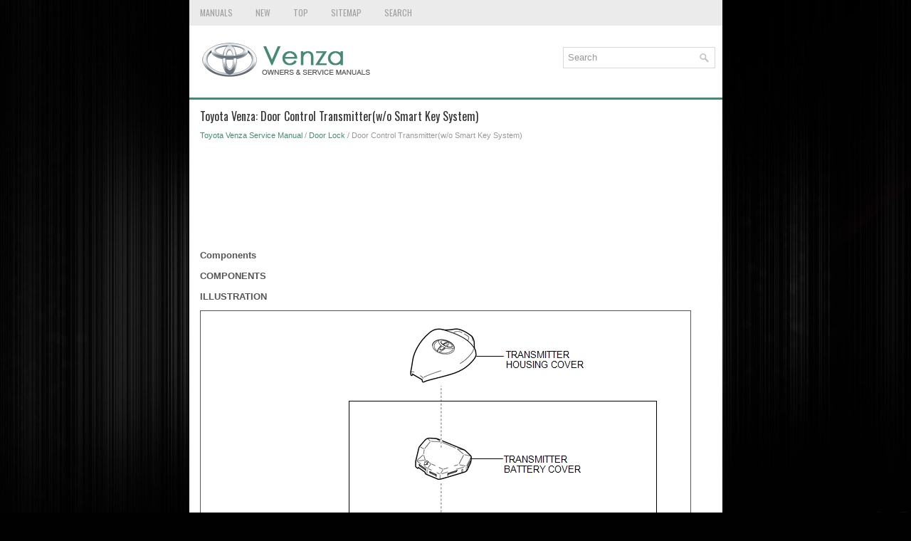

--- FILE ---
content_type: text/html
request_url: https://www.tovenza.com/door_control_transmitter_w_o_smart_key_system_-1963.html
body_size: 4204
content:
<!DOCTYPE html>
<html xmlns="http://www.w3.org/1999/xhtml" lang="en-US">

<head profile="http://gmpg.org/xfn/11">
<meta name="viewport" content="width=device-width, initial-scale=1.0">
<meta http-equiv="Content-Type" content="text/html; charset=utf-8">
<title>Toyota Venza: Door Control Transmitter(w/o Smart Key System) - Door Lock - Service Manual</title>
<link rel="stylesheet" href="style.css" type="text/css" media="screen, projection">
<link rel="shortcut icon" href="favicon.ico" type="image/x-icon">
<link href="media-queries.css" rel="stylesheet" type="text/css">
<!-- html5.js for IE less than 9 --><!--[if lt IE 9]>
<script src="http://html5shim.googlecode.com/svn/trunk/html5.js"></script>
<![endif]-->
<!-- css3-mediaqueries.js for IE less than 9 --><!--[if lt IE 9]>
<script src="http://css3-mediaqueries-js.googlecode.com/svn/trunk/css3-mediaqueries.js"></script>
<![endif]-->

<script async src="//pagead2.googlesyndication.com/pagead/js/adsbygoogle.js"></script>
<script>
     (adsbygoogle = window.adsbygoogle || []).push({
          google_ad_client: "ca-pub-8114057553037766",
          enable_page_level_ads: true
     });
</script>

</head>

<body>

<div class="vento_landin">
	<div class="vento_meuper">
		<ul>
			<li><a href="/">Manuals</a></li>
			<li><a href="/new.html">New</a></li>
			<li><a href="/top.html">Top</a></li>
			<li><a href="/sitemap.html">Sitemap</a></li>
			<li><a href="/search.php">Search</a></li>
		</ul>
	</div>
	<div class="vento_pilog">
		<a href="/">
		<img src="images/logo.png" alt="Toyota Venza manuals" title="Toyota Venza Car Manuals"></a>

		<div id="search" title="Type and hit enter">
		<form method="get" id="searchform" action="/search.php">
		<input value="Search" name="q" id="s" onblur="if (this.value == '')  {this.value = 'Search';}" onfocus="if (this.value == 'Search') {this.value = '';}" type="text">
		<input type="hidden" name="cx" value="partner-pub-8114057553037766:6750305407" />
    	<input type="hidden" name="cof" value="FORID:11" />
    	<input type="hidden" name="ie" value="UTF-8" />
    	<input src="/images/search.png" style="border:0pt none; vertical-align: top; float:left" type="image">
		</form>
		</div>
	</div>
	<!-- #header -->
	<div class="vento_viset">
			<h1>Toyota Venza: Door Control Transmitter(w/o Smart Key System)</h1>
			<div class="vento_aboutinf">
				<div style="font-size:11px; text-decoration:none; margin-top:5px;"><a href="toyota_venza_service_manual-252.html">Toyota Venza Service Manual</a> / <a href="door_lock-1955.html">Door Lock</a> /  Door Control Transmitter(w/o Smart Key System)</div></div>
			<p><script async src="https://pagead2.googlesyndication.com/pagead/js/adsbygoogle.js"></script>
<!-- tovenza.com top 120 adaptive -->
<ins class="adsbygoogle"
     style="display:block; height:120px;"
     data-ad-client="ca-pub-8114057553037766"
     data-ad-slot="5642382769"></ins>
<script>
     (adsbygoogle = window.adsbygoogle || []).push({});
</script></p>
			<p><p><big><b>Components</b><p></big></p>
<p></p>
<p><b><big>COMPONENTS</big></b><p></p>
<p><b><big>ILLUSTRATION</big></b><p></p>
<img src="./images/books/252/B213769E03.png" border="1">
<br><p><big><b>Removal</b><p></big></p>
<p></p>
<p><b><big>REMOVAL</big></b><p></p>
<p><b><big>PROCEDURE</big></b><p></p>
<p>1. REMOVE TRANSMITTER HOUSING COVER</p>
<p><img src="./images/books/252/info(1003).gif"> </p>
<br><p>2. REMOVE DOOR CONTROL TRANSMITTER MODULE</p>
<p><img src="./images/books/252/info(1003).gif"> </p>
<br><p><big><b>Inspection</b><p></big></p>
<p></p>
<p><b><big>INSPECTION</big></b><p></p>
<p><b><big>PROCEDURE</big></b><p></p>
<p>1. INSPECT DOOR CONTROL TRANSMITTER</p>
<p>(a) Inspect operation of the transmitter.</p>
<p>(1) Remove the battery (lithium battery) from the transmitter (See page
<img src="./images/books/252/info(1004).gif"> ).</p>
<br><table border="0" width="100%">
	<tr>
		<td>
		<p>(2) Install a new or non-depleted battery (lithium battery).</p>
		<p>HINT:</p>
		<p>When a new or non-depleted battery is not available, first connect 2 
		new 1.5 batteries in series. Then connect leads to the batteries and apply 
		3 V to the transmitter, as shown in the illustration.</p>
		</td>
		<td>
		<table align="right">
			<tr>
				<td align="right"><img src="./images/books/252/B163419.png" border="1">
<br>				</td>
			</tr>
		</table>
		</td>
	</tr>
</table>
<p>(3) From outside the vehicle, approximately 1 m (3.28 ft) from the driver side 
outside door handle, test the transmitter by pointing its key plate at the vehicle 
and pressing a transmitter switch.</p>
<p>OK: </p>
<p>The door lock can be operated via the transmitter.</p>
<p>The LED comes on more than once.</p>
<div>
	<ul>
		<li>The operational area differs depending on the user, the way the transmitter 
		is held and the location. </li>
		<li>The transmitter&#39;s faint electric waves may be affected if the area has 
		strong electric waves or noise. The transmitter&#39;s operation area may be 
		shortened or the transmitter may not function. </li>
	</ul>
</div>
<p>(b) Inspect the battery capacity.</p>
<p>(1) Remove the battery from the electrical key transmitter that does not operate. 
Attach a lead wire (0.6 mm (0.0236 in.) in diameter or less including wire sheath) 
with tape or equivalent to the negative terminal (See page
<img src="./images/books/252/info(1004).gif"> ).</p>
<br><p>NOTICE:</p>
<p>Do not wrap the lead wire around a terminal, wedge it between the terminals, 
or solder it. A terminal may be deformed or damaged, and the battery will not be 
able to be installed correctly.</p>
<table border="0" width="100%">
	<tr>
		<td>
		<p>(2) Carefully pull the lead wire out from the position shown in the illustration 
		and install the previously removed transmitter battery.</p>
		</td>
		<td>
		<table align="right">
			<tr>
				<td align="right"><img src="./images/books/252/B178438.png" border="1">
<br>				</td>
			</tr>
		</table>
		</td>
	</tr>
</table>
<p>(3) Using an oscilloscope, check the transmitter battery voltage waveform.</p>
<img src="./images/books/252/B437955E01.png" border="1">
<br><p>HINT:</p>
<p>Measure the transmitter battery voltage while pressing the LOCK or UNLOCK switch 
on the transmitter.</p>
<p>Standard voltage: </p>
<table width="100%" border="1">
	<tr>
		<th valign="middle">
		<p>Item</p>
		</th>
		<th valign="middle">
		<p>Content</p>
		</th>
	</tr>
	<tr>
		<td valign="middle">
		<p>Tester Connection</p>
		</td>
		<td valign="middle">
		<p>Battery positive (+) - Battery negative (-)</p>
		</td>
	</tr>
	<tr>
		<td valign="middle">
		<p>Tool Setting</p>
		</td>
		<td valign="middle">
		<p>0.5 V/DIV., 100 ms/DIV.</p>
		</td>
	</tr>
	<tr>
		<td valign="middle">
		<p>Condition</p>
		</td>
		<td valign="middle">
		<p>Ignition switch off, all doors closed and LOCK or UNLOCK switch is pressed</p>
		</td>
	</tr>
	<tr>
		<td valign="middle">
		<p>Specified Condition</p>
		</td>
		<td valign="middle">
		<p>2.2 to 3.2 V (Refer to the waveform)</p>
		</td>
	</tr>
</table>
<p>If the result is not as specified, replace the transmitter battery.</p>
<p><big><b>Installation</b><p></big></p>
<p></p>
<p><b><big>INSTALLATION</big></b><p></p>
<p><b><big>PROCEDURE</big></b><p></p>
<p>1. INSTALL DOOR CONTROL TRANSMITTER MODULE</p>
<p><img src="./images/books/252/info(1005).gif"> </p>
<br><p>2. INSTALL TRANSMITTER HOUSING COVER</p>
<p><img src="./images/books/252/info(1005).gif"> </p>
<br><ul></ul></table></ul><div style="clear:both"></div><div align="center"><script async src="//pagead2.googlesyndication.com/pagead/js/adsbygoogle.js"></script>
<!-- tovenza.com bot adaptive -->
<ins class="adsbygoogle"
     style="display:block"
     data-ad-client="ca-pub-8114057553037766"
     data-ad-slot="6280854622"
     data-ad-format="auto"
     data-full-width-responsive="true"></ins>
<script>
(adsbygoogle = window.adsbygoogle || []).push({});
</script></div>
<div style="width: calc(50% - 6px); margin:3px; float:left">
<h5 style="margin:5px 0"><a href="door_control_transmitter_w_smart_key_system_-1962.html" style="text-decoration:none"><img src="images/previous.png" alt="" border="0" style="float:left; margin-right:3px;"><span>Door Control Transmitter(w/ Smart Key System)</span></a></h5>
   Components

COMPONENTS
ILLUSTRATION

Removal

REMOVAL
PROCEDURE
1. REMOVE TRANSMITTER BATTERY
 
Inspection

INSPECTION
PROCEDURE
1. INSPECT DOOR CONTROL TRANSMITTER
(a) Inspect operati ...
   </p></div>
<div style="width: calc(50% - 6px); margin:3px; float:left">
<h5 style="margin:5px 0"><a href="front_door_lock-1964.html" style="text-decoration:none"><img src="images/next.png" alt="" border="0" style="float:right; margin-left:3px;"><span>Front Door Lock</span></a></h5>
    ...
   </p></div>
<div style="clear:both"></div><div style="margin-top:0px;">
   <h5 style="margin:5px 0">Other materials about Toyota Venza:</h5><p><a href="noise_occurs_from_generator_while_engine_is_running-1243.html"><span>Noise Occurs from Generator while Engine is Running</span></a><br>
   	PROCEDURE

	
		
		1. 
		
		
		CHECK LOOSENESS OF V-RIBBED BELT
		
	

(a) Check the tension of the belt by pushing it down with a finger.
OK: 
The tension of the belt is enough.

	
		NG
		 
		
		ADJUST V-RIBBED BELT 
		
	


	
		
		
		 ...
   	</p><p><a href="diagnostic_trouble_code_chart-2517.html"><span>Diagnostic Trouble Code Chart</span></a><br>
   	DIAGNOSTIC TROUBLE CODE CHART
HINT:
If a trouble code is stored during the DTC check, inspect the trouble areas listed 
for that code. For details of the code, refer to the &quot;See page&quot; below.
1. CERTIFICATION ECU (SMART KEY ECU ASSEMBLY) DIAGNOSTI ...
   	</p><p><a href="reassembly-1082.html"><span>Reassembly</span></a><br>
   	REASSEMBLY
CAUTION / NOTICE / HINT
HINT:
Perform &quot;Inspection After Repair&quot; after replacing the piston or piston ring (See 
page  ).
PROCEDURE
1. INSTALL STUD BOLT
NOTICE:
If a stud bolt is deformed or the threads are damaged, replace it.
(a) ...
   	</p></div>
<script>
// <!--
document.write('<iframe src="counter.php?id=1963" width=0 height=0 marginwidth=0 marginheight=0 scrolling=no frameborder=0></iframe>');
// -->

</script>
</p>
	</div>
	<!-- #main -->
	<div class="vento_longhome">
		<div align="center">
			© 2016-2026 Copyright www.tovenza.com<br /><!--LiveInternet counter--><script type="text/javascript"><!--
document.write("<a href='//www.liveinternet.ru/click' "+
"target=_blank><img src='//counter.yadro.ru/hit?t23.5;r"+
escape(document.referrer)+((typeof(screen)=="undefined")?"":
";s"+screen.width+"*"+screen.height+"*"+(screen.colorDepth?
screen.colorDepth:screen.pixelDepth))+";u"+escape(document.URL)+
";"+Math.random()+
"' alt=''"+
"border='0' width='88' height='15'><\/a>")
//--></script><!--/LiveInternet-->
<!--LiveInternet counter--><img id="licnt5525" width="0" height="0" style="border:0"
title=""
src="[data-uri]"
alt=""/><script>(function(d,s){d.getElementById("licnt5525").src=
"https://counter.yadro.ru/hit;encarall?t20.1;r"+escape(d.referrer)+
((typeof(s)=="undefined")?"":";s"+s.width+"*"+s.height+"*"+
(s.colorDepth?s.colorDepth:s.pixelDepth))+";u"+escape(d.URL)+
";h"+escape(d.title.substring(0,150))+";"+Math.random()})
(document,screen)</script><!--/LiveInternet--><br />0.1602</div>
	</div>
</div>

</body>

</html>


--- FILE ---
content_type: text/html; charset=utf-8
request_url: https://www.google.com/recaptcha/api2/aframe
body_size: 259
content:
<!DOCTYPE HTML><html><head><meta http-equiv="content-type" content="text/html; charset=UTF-8"></head><body><script nonce="wQOr1BjM2X1P1MASfuBtyQ">/** Anti-fraud and anti-abuse applications only. See google.com/recaptcha */ try{var clients={'sodar':'https://pagead2.googlesyndication.com/pagead/sodar?'};window.addEventListener("message",function(a){try{if(a.source===window.parent){var b=JSON.parse(a.data);var c=clients[b['id']];if(c){var d=document.createElement('img');d.src=c+b['params']+'&rc='+(localStorage.getItem("rc::a")?sessionStorage.getItem("rc::b"):"");window.document.body.appendChild(d);sessionStorage.setItem("rc::e",parseInt(sessionStorage.getItem("rc::e")||0)+1);localStorage.setItem("rc::h",'1768850859406');}}}catch(b){}});window.parent.postMessage("_grecaptcha_ready", "*");}catch(b){}</script></body></html>